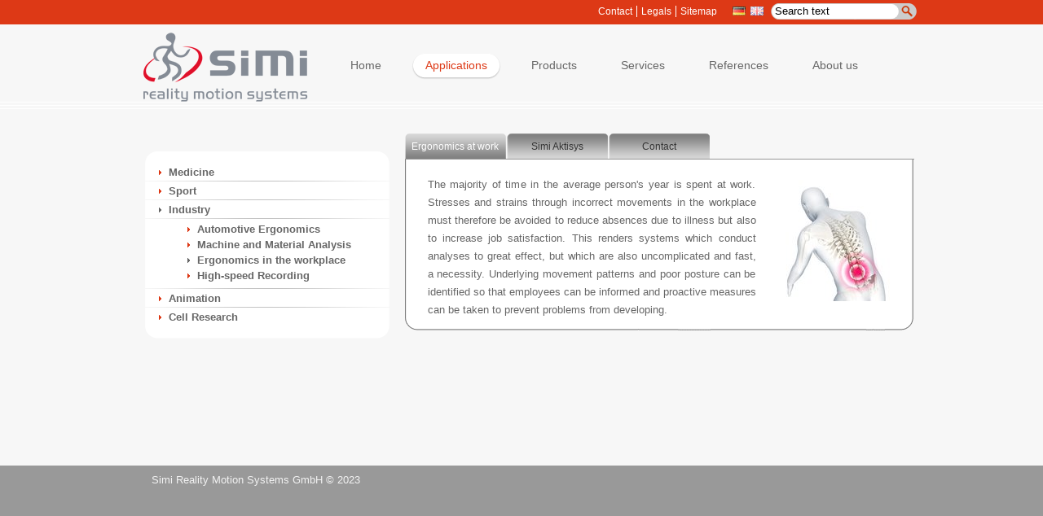

--- FILE ---
content_type: text/html;charset=utf-8
request_url: http://www.simi.com/en/applications/industry/ergonomics-in-the-workplace.html?type=rss%27A%3D0%27A%3D0
body_size: 4032
content:
<!DOCTYPE html>
<html lang="en" xmlns="http://www.w3.org/1999/xhtml">
<head><script src="https://cookie.newego.de/app.js?apiKey=683bb695b80eae96544073479f334f88eada3356d92def6f&amp;domain=e411ada" referrerpolicy="origin"></script>

<meta charset="utf-8">
<!-- 
	Konzept, Design und technische Umsetzung - TechDivision GmbH - www.techdivision.com

	This website is powered by TYPO3 - inspiring people to share!
	TYPO3 is a free open source Content Management Framework initially created by Kasper Skaarhoj and licensed under GNU/GPL.
	TYPO3 is copyright 1998-2015 of Kasper Skaarhoj. Extensions are copyright of their respective owners.
	Information and contribution at http://typo3.org/
-->

<base href="http://www.simi.com/">

<title>Analysis of Ergonomics, Posture and Motion in the workplace</title>
<meta name="generator" content="TYPO3 4.5 CMS">

<link rel="stylesheet" type="text/css" href="typo3temp/stylesheet_0cfd44f497.css?1734606573" media="all">
<link rel="stylesheet" type="text/css" href="typo3conf/ext/simi_theme/res/global/css/central.css?1395336709" media="all">
<link rel="stylesheet" type="text/css" href="http://fonts.googleapis.com/css?family=Cantata One" media="all">



<script src="typo3conf/ext/simi_theme/res/global/js/global.js?1336228778" type="text/javascript"></script>
<script src="typo3temp/javascript_93077bb238.js?1290170920" type="text/javascript"></script>


<script data-ccm-loader-src="https://www.googletagmanager.com/gtag/js?id=G-653C00Z0V8" type="text/x-ccm-loader"></script>
	<script src="typo3conf/ext/simi_theme/res/global/js/googleanalytics.js?1687954470" type="text/x-ccm-loader"></script>
<script src="typo3conf/ext/evo_jqtabs/res/js/jquery-1.3.2.min.js"></script>
<script src="typo3conf/ext/evo_jqtabs/res/js/jquery-ui-1.7.2.custom.min.js"></script>
</head>
<body>

<!-- TYPO3SEARCH_begin -->
  	<div class="wrapper">
    <div id="topnav">
      <div class="content">
          <div class="fright">
              <div class="servicenav"><ul id="nav-left"><li class="first"><a href="en/contact.html?type=rss%C3%83%C2%83%C3%82%C2%83%C3%83%C2%82%C3%82%C2%82%C3%83%C2%83%C3%82%C2%82%C3%83%C2%82%C3%82%20%CC%81a%3D0%27A%3D0" title="Contact"  >Contact</a></li><li><a href="en/about-us/legals.html?type=rss%C3%83%C2%83%C3%82%C2%83%C3%83%C2%82%C3%82%C2%82%C3%83%C2%83%C3%82%C2%82%C3%83%C2%82%C3%82%20%CC%81a%3D0%27A%3D0" title="Legals"  >Legals</a></li><li><a href="en/sitemap.html?type=rss%C3%83%C2%83%C3%82%C2%83%C3%83%C2%82%C3%82%C2%82%C3%83%C2%83%C3%82%C2%82%C3%83%C2%82%C3%82%20%CC%81a%3D0%27A%3D0" title="Sitemap"  >Sitemap</a></li></ul></div>
              <div class="languagenav"><a href="de/anwendungen/industrie/arbeitsplatzergonomie.html?type=rss%C3%83%C2%83%C3%82%C2%83%C3%83%C2%82%C3%82%C2%82%C3%83%C2%83%C3%82%C2%82%C3%83%C2%82%C3%82%20%CC%81a%3D0%27A%3D0" ><img src="typo3conf/ext/simi_theme/res/global/images/de.jpg" title="Diese Seite auf Deutsch" alt="Deutsch" /></a><a href="en/applications/industry/ergonomics-in-the-workplace.html?type=rss%C3%83%C2%83%C3%82%C2%83%C3%83%C2%82%C3%82%C2%82%C3%83%C2%83%C3%82%C2%82%C3%83%C2%82%C3%82%20%CC%81a%3D0%27A%3D0" ><img src="typo3conf/ext/simi_theme/res/global/images/en-a.jpg" alt="English-active" /></a></div>
              <div class="srch">
                          <form action="en/special-pages/search.html" method="post">
                              <fieldset>
                                <input type="hidden" value="0" name="tx_indexedsearch[_sections]" />
                                <input type="hidden" value="0" name="tx_indexedsearch[pointer]" />
                                <input type="hidden" value="0" name="tx_indexedsearch[ext]" />
                                <input id="tx-indexedsearch-selectbox-lang" class="txtBox" type="hidden" value="1" name="tx_indexedsearch[lang]" />
                                <input name="tx_indexedsearch[sword]" type="text" class="txtBox" value="Search text" onFocus="getFocus(this);" onBlur="loseFocus(this);" />
                                <input name="" value="" type="submit" class="txtBtn" />
                              </fieldset>
                           </form>
                </div>
            </div>
        </div>
    </div>
    <div class="page">


    	<header id="nav-wrapper">
        	<div class="wrapper-969">
        <div id="logo">
        <a href="en.html?type=rss%C3%83%C2%83%C3%82%C2%83%C3%83%C2%82%C3%82%C2%82%C3%83%C2%83%C3%82%C2%82%C3%83%C2%82%C3%82%20%CC%81a%3D0%27A%3D0" title="Simi Logo"><img src="typo3conf/ext/simi_theme/res/global/images/simi_logo.png" width="222" height="85" alt="Simi Logo" title="www.simi.com" /></a>
        </div>
      <div id="nav">
        <!-- skiplink anchor: navigation -->
        <a id="navigation" name="navigation"></a>
        <nav class="hlist">
          <!-- main navigation: horizontal list -->
          <ul><li><a href="en/home.html?type=rss%C3%83%C2%83%C3%82%C2%83%C3%83%C2%82%C3%82%C2%82%C3%83%C2%83%C3%82%C2%82%C3%83%C2%82%C3%82%20%CC%81a%3D0%27A%3D0" title="Home"  ><span>Home</span></a></li><li class="active"><a href="en/applications.html?type=rss%C3%83%C2%83%C3%82%C2%83%C3%83%C2%82%C3%82%C2%82%C3%83%C2%83%C3%82%C2%82%C3%83%C2%82%C3%82%20%CC%81a%3D0%27A%3D0" title="Applications"  class="active"><span>Applications</span></a></li><li><a href="en/products.html?type=rss%C3%83%C2%83%C3%82%C2%83%C3%83%C2%82%C3%82%C2%82%C3%83%C2%83%C3%82%C2%82%C3%83%C2%82%C3%82%20%CC%81a%3D0%27A%3D0" title="Products"  ><span>Products</span></a></li><li><a href="en/services.html?type=rss%C3%83%C2%83%C3%82%C2%83%C3%83%C2%82%C3%82%C2%82%C3%83%C2%83%C3%82%C2%82%C3%83%C2%82%C3%82%20%CC%81a%3D0%27A%3D0" title="Services"  ><span>Services</span></a></li><li><a href="en/references.html?type=rss%C3%83%C2%83%C3%82%C2%83%C3%83%C2%82%C3%82%C2%82%C3%83%C2%83%C3%82%C2%82%C3%83%C2%82%C3%82%20%CC%81a%3D0%27A%3D0" title="Our References"  ><span>References</span></a></li><li><a href="en/about-us.html?type=rss%C3%83%C2%83%C3%82%C2%83%C3%83%C2%82%C3%82%C2%82%C3%83%C2%83%C3%82%C2%82%C3%83%C2%82%C3%82%20%CC%81a%3D0%27A%3D0" title="About us"  ><span>About us</span></a></li></ul>
        </nav>
      </div>
      	</div>
      </header>





      <div id="teaser">
      <div class="content">
        
        </div>
      </div>


      <section id="main">
      	<div class="wrapper-969 padding12l">

        <div id="col1">
          <div id="col1_content" class="clearfix">

              <!-- add your content here -->

           <aside>
            <div class="box302">
            	<ul id="sub-menu"><li><a href="en/applications/medicine.html?type=rss%C3%83%C2%83%C3%82%C2%83%C3%83%C2%82%C3%82%C2%82%C3%83%C2%83%C3%82%C2%82%C3%83%C2%82%C3%82%20%CC%81a%3D0%27A%3D0"  >Medicine</a></li><li><a href="en/applications/sport.html?type=rss%C3%83%C2%83%C3%82%C2%83%C3%83%C2%82%C3%82%C2%82%C3%83%C2%83%C3%82%C2%82%C3%83%C2%82%C3%82%20%CC%81a%3D0%27A%3D0"  >Sport</a></li><li class="current"><a href="en/applications/industry.html?type=rss%C3%83%C2%83%C3%82%C2%83%C3%83%C2%82%C3%82%C2%82%C3%83%C2%83%C3%82%C2%82%C3%83%C2%82%C3%82%20%CC%81a%3D0%27A%3D0"  >Industry</a><ul><li><a href="en/applications/industry/automotive-ergonomics.html?type=rss%C3%83%C2%83%C3%82%C2%83%C3%83%C2%82%C3%82%C2%82%C3%83%C2%83%C3%82%C2%82%C3%83%C2%82%C3%82%20%CC%81a%3D0%27A%3D0"  >Automotive Ergonomics</a></li><li><a href="en/applications/industry/machine-and-material-analysis.html?type=rss%C3%83%C2%83%C3%82%C2%83%C3%83%C2%82%C3%82%C2%82%C3%83%C2%83%C3%82%C2%82%C3%83%C2%82%C3%82%20%CC%81a%3D0%27A%3D0"  >Machine and Material Analysis</a></li><li class="active"><a href="en/applications/industry/ergonomics-in-the-workplace.html?type=rss%C3%83%C2%83%C3%82%C2%83%C3%83%C2%82%C3%82%C2%82%C3%83%C2%83%C3%82%C2%82%C3%83%C2%82%C3%82%20%CC%81a%3D0%27A%3D0"  >Ergonomics in the workplace</a></li><li><a href="en/applications/industry/high-speed-recording.html?type=rss%C3%83%C2%83%C3%82%C2%83%C3%83%C2%82%C3%82%C2%82%C3%83%C2%83%C3%82%C2%82%C3%83%C2%82%C3%82%20%CC%81a%3D0%27A%3D0"  >High-speed Recording</a></li></ul></li><li><a href="en/applications/animation.html?type=rss%C3%83%C2%83%C3%82%C2%83%C3%83%C2%82%C3%82%C2%82%C3%83%C2%83%C3%82%C2%82%C3%83%C2%82%C3%82%20%CC%81a%3D0%27A%3D0"  >Animation</a></li><li class="last"><a href="en/applications/cell-research.html?type=rss%C3%83%C2%83%C3%82%C2%83%C3%83%C2%82%C3%82%C2%82%C3%83%C2%83%C3%82%C2%82%C3%83%C2%82%C3%82%20%CC%81a%3D0%27A%3D0"  >Cell Research</a></li></ul>

            <!-- Do not delete-->
            <div class="adjust">&nbsp;</div>
            <!-- Do not delete-->
            </div>

            <div class="center">
            	
            </div>

           </aside>

          </div>
        </div>


        <div id="col3">
          <div id="col3_content" class="clearfix">
			<section>
              <!-- add your content here -->
              
	<!--  CONTENT ELEMENT, uid:1316/list [begin] -->
		
		<!--  Plugin inserted: [begin] -->
			

		<script type="text/javascript">
		$(document).ready(function() {
			$("a.jqtabshref-0").each(function () {
				href = $(this).attr("href");
				arr = href.split("#")
				if (arr[1])
					$(this).attr("href", "#"+arr[1]);
			});
			$("#jqtabs-0").tabs({ selected: 0 });
		});
		</script>
		


<div id="jqtabs-0">
	<ul>
	
		<li>
			<a id ="jqtabuid-806-0" class="jqtabshref-0" href="en/applications/industry/ergonomics-in-the-workplace.html?type=rss%C3%83%C2%83%C3%82%C2%83%C3%83%C2%82%C3%82%C2%82%C3%83%C2%83%C3%82%C2%82%C3%83%C2%82%C3%82%20%CC%81a%3D0%27A%3D0&amp;cHash=dbf9c43a303050883789ea3de1e9b91a#jqtabs-806-0">Ergonomics at work</a>
		</li>
	
		<li>
			<a id ="jqtabuid-802-0" class="jqtabshref-0" href="en/applications/industry/ergonomics-in-the-workplace.html?type=rss%C3%83%C2%83%C3%82%C2%83%C3%83%C2%82%C3%82%C2%82%C3%83%C2%83%C3%82%C2%82%C3%83%C2%82%C3%82%20%CC%81a%3D0%27A%3D0&amp;cHash=dbf9c43a303050883789ea3de1e9b91a#jqtabs-802-0">Simi Aktisys</a>
		</li>
	
		<li>
			<a id ="jqtabuid-884-0" class="jqtabshref-0" href="en/applications/industry/ergonomics-in-the-workplace.html?type=rss%C3%83%C2%83%C3%82%C2%83%C3%83%C2%82%C3%82%C2%82%C3%83%C2%83%C3%82%C2%82%C3%83%C2%82%C3%82%20%CC%81a%3D0%27A%3D0&amp;cHash=dbf9c43a303050883789ea3de1e9b91a#jqtabs-884-0">Contact</a>
		</li>
	
	</ul>
	
<div id="jqtabs-806-0">
	<div>
	<!--  CONTENT ELEMENT, uid:806/shortcut [begin] -->
		<div id="c806" class="csc-default" >
		<!--  Inclusion of other records (by reference): [begin] -->
			
	<!--  CONTENT ELEMENT, uid:1322/textpic [begin] -->
		<div id="c1322" class="csc-default" >
		<!--  Image block: [begin] -->
			<div class="csc-textpic csc-textpic-intext-right"><div class="csc-textpic-imagewrap csc-textpic-single-image"><img src="typo3temp/pics/09885c97f4.jpg" width="149" height="149" alt="" /></div><div class="csc-textpic-text">
		<!--  Text: [begin] -->
			<p class="bodytext">The majority of time in the average person's year is spent at work. Stresses and strains through incorrect movements in the workplace must therefore be avoided to reduce absences due to illness but also to increase job satisfaction. This renders systems which conduct analyses to great effect, but which are also uncomplicated and fast, a necessity. Underlying movement patterns and poor posture can be identified so that employees can be informed and proactive measures can be taken to prevent problems from developing. </p>
		<!--  Text: [end] -->
			</div></div><div class="csc-textpic-clear"><!-- --></div>
		<!--  Image block: [end] -->
			</div>
	<!--  CONTENT ELEMENT, uid:1322/textpic [end] -->
		
		<!--  Inclusion of other records (by reference): [end] -->
			</div>
	<!--  CONTENT ELEMENT, uid:806/shortcut [end] -->
		</div>
</div>

<div id="jqtabs-802-0">
	<div>
	<!--  CONTENT ELEMENT, uid:802/shortcut [begin] -->
		<div id="c802" class="csc-default" >
		<!--  Inclusion of other records (by reference): [begin] -->
			
	<!--  CONTENT ELEMENT, uid:1323/text [begin] -->
		<div id="c1323" class="csc-default" >
		<!--  Text: [begin] -->
			<p class="bodytext">Aktisys offers the unique possiblity of screening dynamic movement patterns directly at the work place. Should it be in an office chair or in a factory setting, Aktisys delivers immediate results about individuals’&nbsp; kinematics in everyday situations and thereby helps deduce their relative risk of having movement related health problems. The system can be set up in any position, requiring just a laptop and a high speed camera to capture joint angles and strains. With this information it is possible to identify and document risks, but above all, to work with employees so that the workplace can be better designed to reduce strain. As a result, absences due to illness caused by work related injuries can be reduced.</p>
		<!--  Text: [end] -->
			</div>
	<!--  CONTENT ELEMENT, uid:1323/text [end] -->
		
		<!--  Inclusion of other records (by reference): [end] -->
			</div>
	<!--  CONTENT ELEMENT, uid:802/shortcut [end] -->
		</div>
</div>

<div id="jqtabs-884-0">
	<div>
	<!--  CONTENT ELEMENT, uid:884/shortcut [begin] -->
		<div id="c884" class="csc-default" >
		<!--  Inclusion of other records (by reference): [begin] -->
			
	<!--  CONTENT ELEMENT, uid:1445/textpic [begin] -->
		<div id="c1445" class="csc-default" >
		<!--  Image block: [begin] -->
			<div class="csc-textpic csc-textpic-intext-right"><div class="csc-textpic-imagewrap csc-textpic-single-image"><img src="uploads/pics/Produktinfo_small_01.jpg" width="149" height="135" alt="" /></div><div class="csc-textpic-text">
		<!--  Text: [begin] -->
			<p class="bodytext"><b>Product Information</b></p>
<p class="bodytext"><span lang="EN-GB">Should you be interested in any of our products or require further information, we are looking forward to your email to <a href="mailto:sales@simi.com?subject=Simi%20Product%20Info" class="mail" >sales@simi.com</a></span>. Or simply give us a call: +1-312-818-8244.</p>
		<!--  Text: [end] -->
			</div></div><div class="csc-textpic-clear"><!-- --></div>
		<!--  Image block: [end] -->
			</div>
	<!--  CONTENT ELEMENT, uid:1445/textpic [end] -->
		
		<!--  Inclusion of other records (by reference): [end] -->
			</div>
	<!--  CONTENT ELEMENT, uid:884/shortcut [end] -->
		</div>
</div>

</div>

		<!--  Plugin inserted: [end] -->
			
	<!--  CONTENT ELEMENT, uid:1316/list [end] -->
		

            </section>
          </div>
          <!-- IE Column Clearing -->
          <div id="ie_clearing"> &#160; </div>
        </div>
        </div>
      </section>

    </div>


    <!-- IMPORTANT!!! Do not delete the "push" div within comments-->
     <div class="push"></div>
    <!-- IMPORTANT!!! Do not delete the "push" div within comments-->


    </div>


          <footer id="footer" class="footer">
            <div class="wrapper-969 float-clear">
              <div class="fleft">
              Simi Reality Motion Systems GmbH &copy; 2023
              </div>
<!--
              <div class="fright">
                <ul class="social-share">
                <li><a href="news/rss-feed.html?type=100"><img src="typo3conf/ext/simi_theme/res/global/images/icon-rss.jpg" alt="RSS" /></a></li>
                </ul>
              </div>
-->
            </div>
          </footer>

<!-- full skiplink functionality in webkit browsers -->
<script src="typo3conf/ext/td_yaml/res/core/js/yaml-focusfix.js" type="text/javascript"></script>

<!--TYPO3SEARCH_end-->




</body>
</html>